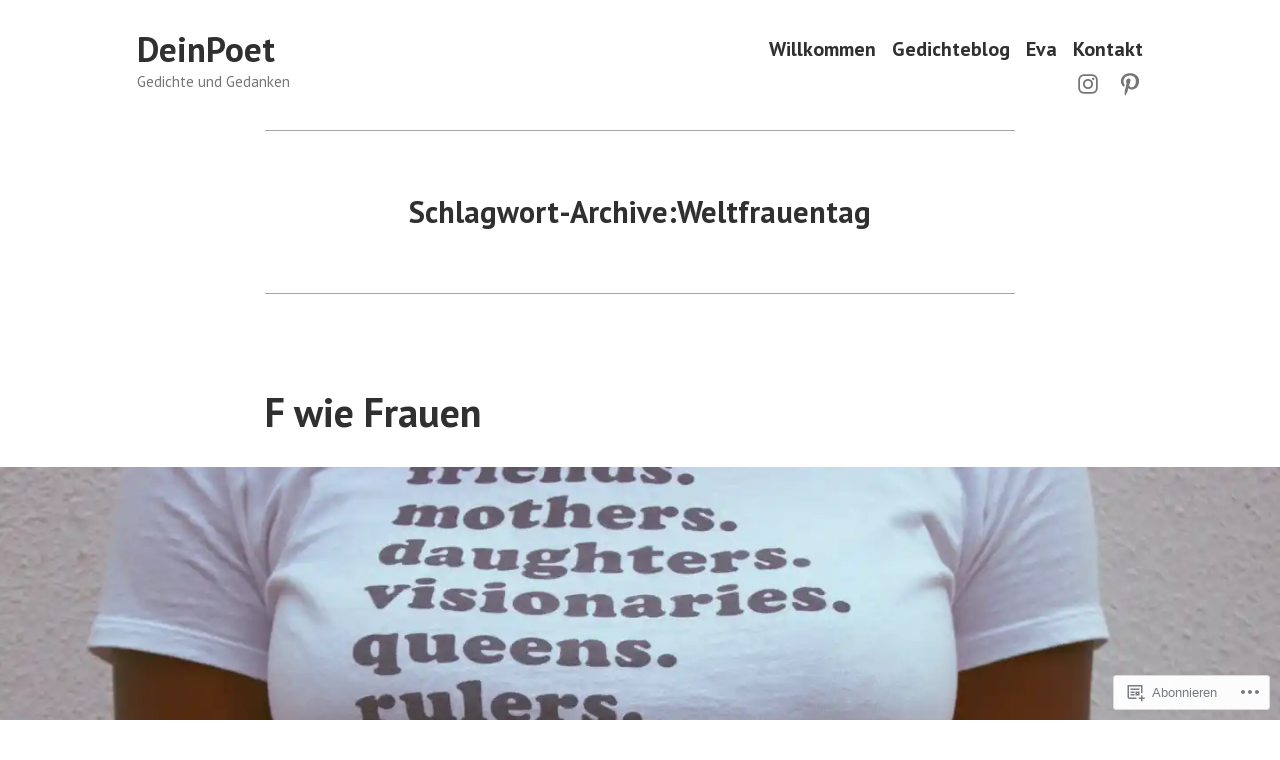

--- FILE ---
content_type: text/html; charset=UTF-8
request_url: https://deinpoet.com/tag/weltfrauentag/
body_size: 19973
content:
<!doctype html>
<html lang="de-DE">
<head>
	<meta charset="UTF-8" />
	<meta name="viewport" content="width=device-width, initial-scale=1" />
	<link rel="profile" href="https://gmpg.org/xfn/11" />
	<title>Weltfrauentag &#8211; DeinPoet</title>
<meta name='robots' content='max-image-preview:large' />

<!-- Async WordPress.com Remote Login -->
<script id="wpcom_remote_login_js">
var wpcom_remote_login_extra_auth = '';
function wpcom_remote_login_remove_dom_node_id( element_id ) {
	var dom_node = document.getElementById( element_id );
	if ( dom_node ) { dom_node.parentNode.removeChild( dom_node ); }
}
function wpcom_remote_login_remove_dom_node_classes( class_name ) {
	var dom_nodes = document.querySelectorAll( '.' + class_name );
	for ( var i = 0; i < dom_nodes.length; i++ ) {
		dom_nodes[ i ].parentNode.removeChild( dom_nodes[ i ] );
	}
}
function wpcom_remote_login_final_cleanup() {
	wpcom_remote_login_remove_dom_node_classes( "wpcom_remote_login_msg" );
	wpcom_remote_login_remove_dom_node_id( "wpcom_remote_login_key" );
	wpcom_remote_login_remove_dom_node_id( "wpcom_remote_login_validate" );
	wpcom_remote_login_remove_dom_node_id( "wpcom_remote_login_js" );
	wpcom_remote_login_remove_dom_node_id( "wpcom_request_access_iframe" );
	wpcom_remote_login_remove_dom_node_id( "wpcom_request_access_styles" );
}

// Watch for messages back from the remote login
window.addEventListener( "message", function( e ) {
	if ( e.origin === "https://r-login.wordpress.com" ) {
		var data = {};
		try {
			data = JSON.parse( e.data );
		} catch( e ) {
			wpcom_remote_login_final_cleanup();
			return;
		}

		if ( data.msg === 'LOGIN' ) {
			// Clean up the login check iframe
			wpcom_remote_login_remove_dom_node_id( "wpcom_remote_login_key" );

			var id_regex = new RegExp( /^[0-9]+$/ );
			var token_regex = new RegExp( /^.*|.*|.*$/ );
			if (
				token_regex.test( data.token )
				&& id_regex.test( data.wpcomid )
			) {
				// We have everything we need to ask for a login
				var script = document.createElement( "script" );
				script.setAttribute( "id", "wpcom_remote_login_validate" );
				script.src = '/remote-login.php?wpcom_remote_login=validate'
					+ '&wpcomid=' + data.wpcomid
					+ '&token=' + encodeURIComponent( data.token )
					+ '&host=' + window.location.protocol
					+ '//' + window.location.hostname
					+ '&postid=433'
					+ '&is_singular=';
				document.body.appendChild( script );
			}

			return;
		}

		// Safari ITP, not logged in, so redirect
		if ( data.msg === 'LOGIN-REDIRECT' ) {
			window.location = 'https://wordpress.com/log-in?redirect_to=' + window.location.href;
			return;
		}

		// Safari ITP, storage access failed, remove the request
		if ( data.msg === 'LOGIN-REMOVE' ) {
			var css_zap = 'html { -webkit-transition: margin-top 1s; transition: margin-top 1s; } /* 9001 */ html { margin-top: 0 !important; } * html body { margin-top: 0 !important; } @media screen and ( max-width: 782px ) { html { margin-top: 0 !important; } * html body { margin-top: 0 !important; } }';
			var style_zap = document.createElement( 'style' );
			style_zap.type = 'text/css';
			style_zap.appendChild( document.createTextNode( css_zap ) );
			document.body.appendChild( style_zap );

			var e = document.getElementById( 'wpcom_request_access_iframe' );
			e.parentNode.removeChild( e );

			document.cookie = 'wordpress_com_login_access=denied; path=/; max-age=31536000';

			return;
		}

		// Safari ITP
		if ( data.msg === 'REQUEST_ACCESS' ) {
			console.log( 'request access: safari' );

			// Check ITP iframe enable/disable knob
			if ( wpcom_remote_login_extra_auth !== 'safari_itp_iframe' ) {
				return;
			}

			// If we are in a "private window" there is no ITP.
			var private_window = false;
			try {
				var opendb = window.openDatabase( null, null, null, null );
			} catch( e ) {
				private_window = true;
			}

			if ( private_window ) {
				console.log( 'private window' );
				return;
			}

			var iframe = document.createElement( 'iframe' );
			iframe.id = 'wpcom_request_access_iframe';
			iframe.setAttribute( 'scrolling', 'no' );
			iframe.setAttribute( 'sandbox', 'allow-storage-access-by-user-activation allow-scripts allow-same-origin allow-top-navigation-by-user-activation' );
			iframe.src = 'https://r-login.wordpress.com/remote-login.php?wpcom_remote_login=request_access&origin=' + encodeURIComponent( data.origin ) + '&wpcomid=' + encodeURIComponent( data.wpcomid );

			var css = 'html { -webkit-transition: margin-top 1s; transition: margin-top 1s; } /* 9001 */ html { margin-top: 46px !important; } * html body { margin-top: 46px !important; } @media screen and ( max-width: 660px ) { html { margin-top: 71px !important; } * html body { margin-top: 71px !important; } #wpcom_request_access_iframe { display: block; height: 71px !important; } } #wpcom_request_access_iframe { border: 0px; height: 46px; position: fixed; top: 0; left: 0; width: 100%; min-width: 100%; z-index: 99999; background: #23282d; } ';

			var style = document.createElement( 'style' );
			style.type = 'text/css';
			style.id = 'wpcom_request_access_styles';
			style.appendChild( document.createTextNode( css ) );
			document.body.appendChild( style );

			document.body.appendChild( iframe );
		}

		if ( data.msg === 'DONE' ) {
			wpcom_remote_login_final_cleanup();
		}
	}
}, false );

// Inject the remote login iframe after the page has had a chance to load
// more critical resources
window.addEventListener( "DOMContentLoaded", function( e ) {
	var iframe = document.createElement( "iframe" );
	iframe.style.display = "none";
	iframe.setAttribute( "scrolling", "no" );
	iframe.setAttribute( "id", "wpcom_remote_login_key" );
	iframe.src = "https://r-login.wordpress.com/remote-login.php"
		+ "?wpcom_remote_login=key"
		+ "&origin=aHR0cHM6Ly9kZWlucG9ldC5jb20%3D"
		+ "&wpcomid=184697926"
		+ "&time=" + Math.floor( Date.now() / 1000 );
	document.body.appendChild( iframe );
}, false );
</script>
<link rel='dns-prefetch' href='//s0.wp.com' />
<link rel='dns-prefetch' href='//fonts-api.wp.com' />
<link rel="alternate" type="application/rss+xml" title="DeinPoet &raquo; Feed" href="https://deinpoet.com/feed/" />
<link rel="alternate" type="application/rss+xml" title="DeinPoet &raquo; Kommentar-Feed" href="https://deinpoet.com/comments/feed/" />
<link rel="alternate" type="application/rss+xml" title="DeinPoet &raquo; Weltfrauentag Schlagwort-Feed" href="https://deinpoet.com/tag/weltfrauentag/feed/" />
	<script type="text/javascript">
		/* <![CDATA[ */
		function addLoadEvent(func) {
			var oldonload = window.onload;
			if (typeof window.onload != 'function') {
				window.onload = func;
			} else {
				window.onload = function () {
					oldonload();
					func();
				}
			}
		}
		/* ]]> */
	</script>
	<style id='wp-emoji-styles-inline-css'>

	img.wp-smiley, img.emoji {
		display: inline !important;
		border: none !important;
		box-shadow: none !important;
		height: 1em !important;
		width: 1em !important;
		margin: 0 0.07em !important;
		vertical-align: -0.1em !important;
		background: none !important;
		padding: 0 !important;
	}
/*# sourceURL=wp-emoji-styles-inline-css */
</style>
<link crossorigin='anonymous' rel='stylesheet' id='all-css-2-1' href='/wp-content/plugins/gutenberg-core/v22.2.0/build/styles/block-library/style.css?m=1764855221i&cssminify=yes' type='text/css' media='all' />
<style id='wp-block-library-inline-css'>
.has-text-align-justify {
	text-align:justify;
}
.has-text-align-justify{text-align:justify;}

/*# sourceURL=wp-block-library-inline-css */
</style><style id='wp-block-paragraph-inline-css'>
.is-small-text{font-size:.875em}.is-regular-text{font-size:1em}.is-large-text{font-size:2.25em}.is-larger-text{font-size:3em}.has-drop-cap:not(:focus):first-letter{float:left;font-size:8.4em;font-style:normal;font-weight:100;line-height:.68;margin:.05em .1em 0 0;text-transform:uppercase}body.rtl .has-drop-cap:not(:focus):first-letter{float:none;margin-left:.1em}p.has-drop-cap.has-background{overflow:hidden}:root :where(p.has-background){padding:1.25em 2.375em}:where(p.has-text-color:not(.has-link-color)) a{color:inherit}p.has-text-align-left[style*="writing-mode:vertical-lr"],p.has-text-align-right[style*="writing-mode:vertical-rl"]{rotate:180deg}
/*# sourceURL=/wp-content/plugins/gutenberg-core/v22.2.0/build/styles/block-library/paragraph/style.css */
</style>
<style id='global-styles-inline-css'>
:root{--wp--preset--aspect-ratio--square: 1;--wp--preset--aspect-ratio--4-3: 4/3;--wp--preset--aspect-ratio--3-4: 3/4;--wp--preset--aspect-ratio--3-2: 3/2;--wp--preset--aspect-ratio--2-3: 2/3;--wp--preset--aspect-ratio--16-9: 16/9;--wp--preset--aspect-ratio--9-16: 9/16;--wp--preset--color--black: #000000;--wp--preset--color--cyan-bluish-gray: #abb8c3;--wp--preset--color--white: #ffffff;--wp--preset--color--pale-pink: #f78da7;--wp--preset--color--vivid-red: #cf2e2e;--wp--preset--color--luminous-vivid-orange: #ff6900;--wp--preset--color--luminous-vivid-amber: #fcb900;--wp--preset--color--light-green-cyan: #7bdcb5;--wp--preset--color--vivid-green-cyan: #00d084;--wp--preset--color--pale-cyan-blue: #8ed1fc;--wp--preset--color--vivid-cyan-blue: #0693e3;--wp--preset--color--vivid-purple: #9b51e0;--wp--preset--color--primary: #1279BE;--wp--preset--color--secondary: #FFB302;--wp--preset--color--foreground: #303030;--wp--preset--color--background: #FFFFFF;--wp--preset--color--tertiary: #C5C5C5;--wp--preset--gradient--vivid-cyan-blue-to-vivid-purple: linear-gradient(135deg,rgb(6,147,227) 0%,rgb(155,81,224) 100%);--wp--preset--gradient--light-green-cyan-to-vivid-green-cyan: linear-gradient(135deg,rgb(122,220,180) 0%,rgb(0,208,130) 100%);--wp--preset--gradient--luminous-vivid-amber-to-luminous-vivid-orange: linear-gradient(135deg,rgb(252,185,0) 0%,rgb(255,105,0) 100%);--wp--preset--gradient--luminous-vivid-orange-to-vivid-red: linear-gradient(135deg,rgb(255,105,0) 0%,rgb(207,46,46) 100%);--wp--preset--gradient--very-light-gray-to-cyan-bluish-gray: linear-gradient(135deg,rgb(238,238,238) 0%,rgb(169,184,195) 100%);--wp--preset--gradient--cool-to-warm-spectrum: linear-gradient(135deg,rgb(74,234,220) 0%,rgb(151,120,209) 20%,rgb(207,42,186) 40%,rgb(238,44,130) 60%,rgb(251,105,98) 80%,rgb(254,248,76) 100%);--wp--preset--gradient--blush-light-purple: linear-gradient(135deg,rgb(255,206,236) 0%,rgb(152,150,240) 100%);--wp--preset--gradient--blush-bordeaux: linear-gradient(135deg,rgb(254,205,165) 0%,rgb(254,45,45) 50%,rgb(107,0,62) 100%);--wp--preset--gradient--luminous-dusk: linear-gradient(135deg,rgb(255,203,112) 0%,rgb(199,81,192) 50%,rgb(65,88,208) 100%);--wp--preset--gradient--pale-ocean: linear-gradient(135deg,rgb(255,245,203) 0%,rgb(182,227,212) 50%,rgb(51,167,181) 100%);--wp--preset--gradient--electric-grass: linear-gradient(135deg,rgb(202,248,128) 0%,rgb(113,206,126) 100%);--wp--preset--gradient--midnight: linear-gradient(135deg,rgb(2,3,129) 0%,rgb(40,116,252) 100%);--wp--preset--font-size--small: 17.3914px;--wp--preset--font-size--medium: 20px;--wp--preset--font-size--large: 26.45px;--wp--preset--font-size--x-large: 42px;--wp--preset--font-size--normal: 23px;--wp--preset--font-size--huge: 30.4174px;--wp--preset--font-family--albert-sans: 'Albert Sans', sans-serif;--wp--preset--font-family--alegreya: Alegreya, serif;--wp--preset--font-family--arvo: Arvo, serif;--wp--preset--font-family--bodoni-moda: 'Bodoni Moda', serif;--wp--preset--font-family--bricolage-grotesque: 'Bricolage Grotesque', sans-serif;--wp--preset--font-family--cabin: Cabin, sans-serif;--wp--preset--font-family--chivo: Chivo, sans-serif;--wp--preset--font-family--commissioner: Commissioner, sans-serif;--wp--preset--font-family--cormorant: Cormorant, serif;--wp--preset--font-family--courier-prime: 'Courier Prime', monospace;--wp--preset--font-family--crimson-pro: 'Crimson Pro', serif;--wp--preset--font-family--dm-mono: 'DM Mono', monospace;--wp--preset--font-family--dm-sans: 'DM Sans', sans-serif;--wp--preset--font-family--dm-serif-display: 'DM Serif Display', serif;--wp--preset--font-family--domine: Domine, serif;--wp--preset--font-family--eb-garamond: 'EB Garamond', serif;--wp--preset--font-family--epilogue: Epilogue, sans-serif;--wp--preset--font-family--fahkwang: Fahkwang, sans-serif;--wp--preset--font-family--figtree: Figtree, sans-serif;--wp--preset--font-family--fira-sans: 'Fira Sans', sans-serif;--wp--preset--font-family--fjalla-one: 'Fjalla One', sans-serif;--wp--preset--font-family--fraunces: Fraunces, serif;--wp--preset--font-family--gabarito: Gabarito, system-ui;--wp--preset--font-family--ibm-plex-mono: 'IBM Plex Mono', monospace;--wp--preset--font-family--ibm-plex-sans: 'IBM Plex Sans', sans-serif;--wp--preset--font-family--ibarra-real-nova: 'Ibarra Real Nova', serif;--wp--preset--font-family--instrument-serif: 'Instrument Serif', serif;--wp--preset--font-family--inter: Inter, sans-serif;--wp--preset--font-family--josefin-sans: 'Josefin Sans', sans-serif;--wp--preset--font-family--jost: Jost, sans-serif;--wp--preset--font-family--libre-baskerville: 'Libre Baskerville', serif;--wp--preset--font-family--libre-franklin: 'Libre Franklin', sans-serif;--wp--preset--font-family--literata: Literata, serif;--wp--preset--font-family--lora: Lora, serif;--wp--preset--font-family--merriweather: Merriweather, serif;--wp--preset--font-family--montserrat: Montserrat, sans-serif;--wp--preset--font-family--newsreader: Newsreader, serif;--wp--preset--font-family--noto-sans-mono: 'Noto Sans Mono', sans-serif;--wp--preset--font-family--nunito: Nunito, sans-serif;--wp--preset--font-family--open-sans: 'Open Sans', sans-serif;--wp--preset--font-family--overpass: Overpass, sans-serif;--wp--preset--font-family--pt-serif: 'PT Serif', serif;--wp--preset--font-family--petrona: Petrona, serif;--wp--preset--font-family--piazzolla: Piazzolla, serif;--wp--preset--font-family--playfair-display: 'Playfair Display', serif;--wp--preset--font-family--plus-jakarta-sans: 'Plus Jakarta Sans', sans-serif;--wp--preset--font-family--poppins: Poppins, sans-serif;--wp--preset--font-family--raleway: Raleway, sans-serif;--wp--preset--font-family--roboto: Roboto, sans-serif;--wp--preset--font-family--roboto-slab: 'Roboto Slab', serif;--wp--preset--font-family--rubik: Rubik, sans-serif;--wp--preset--font-family--rufina: Rufina, serif;--wp--preset--font-family--sora: Sora, sans-serif;--wp--preset--font-family--source-sans-3: 'Source Sans 3', sans-serif;--wp--preset--font-family--source-serif-4: 'Source Serif 4', serif;--wp--preset--font-family--space-mono: 'Space Mono', monospace;--wp--preset--font-family--syne: Syne, sans-serif;--wp--preset--font-family--texturina: Texturina, serif;--wp--preset--font-family--urbanist: Urbanist, sans-serif;--wp--preset--font-family--work-sans: 'Work Sans', sans-serif;--wp--preset--spacing--20: 0.44rem;--wp--preset--spacing--30: 0.67rem;--wp--preset--spacing--40: 1rem;--wp--preset--spacing--50: 1.5rem;--wp--preset--spacing--60: 2.25rem;--wp--preset--spacing--70: 3.38rem;--wp--preset--spacing--80: 5.06rem;--wp--preset--shadow--natural: 6px 6px 9px rgba(0, 0, 0, 0.2);--wp--preset--shadow--deep: 12px 12px 50px rgba(0, 0, 0, 0.4);--wp--preset--shadow--sharp: 6px 6px 0px rgba(0, 0, 0, 0.2);--wp--preset--shadow--outlined: 6px 6px 0px -3px rgb(255, 255, 255), 6px 6px rgb(0, 0, 0);--wp--preset--shadow--crisp: 6px 6px 0px rgb(0, 0, 0);}:root :where(.is-layout-flow) > :first-child{margin-block-start: 0;}:root :where(.is-layout-flow) > :last-child{margin-block-end: 0;}:root :where(.is-layout-flow) > *{margin-block-start: 24px;margin-block-end: 0;}:root :where(.is-layout-constrained) > :first-child{margin-block-start: 0;}:root :where(.is-layout-constrained) > :last-child{margin-block-end: 0;}:root :where(.is-layout-constrained) > *{margin-block-start: 24px;margin-block-end: 0;}:root :where(.is-layout-flex){gap: 24px;}:root :where(.is-layout-grid){gap: 24px;}body .is-layout-flex{display: flex;}.is-layout-flex{flex-wrap: wrap;align-items: center;}.is-layout-flex > :is(*, div){margin: 0;}body .is-layout-grid{display: grid;}.is-layout-grid > :is(*, div){margin: 0;}.has-black-color{color: var(--wp--preset--color--black) !important;}.has-cyan-bluish-gray-color{color: var(--wp--preset--color--cyan-bluish-gray) !important;}.has-white-color{color: var(--wp--preset--color--white) !important;}.has-pale-pink-color{color: var(--wp--preset--color--pale-pink) !important;}.has-vivid-red-color{color: var(--wp--preset--color--vivid-red) !important;}.has-luminous-vivid-orange-color{color: var(--wp--preset--color--luminous-vivid-orange) !important;}.has-luminous-vivid-amber-color{color: var(--wp--preset--color--luminous-vivid-amber) !important;}.has-light-green-cyan-color{color: var(--wp--preset--color--light-green-cyan) !important;}.has-vivid-green-cyan-color{color: var(--wp--preset--color--vivid-green-cyan) !important;}.has-pale-cyan-blue-color{color: var(--wp--preset--color--pale-cyan-blue) !important;}.has-vivid-cyan-blue-color{color: var(--wp--preset--color--vivid-cyan-blue) !important;}.has-vivid-purple-color{color: var(--wp--preset--color--vivid-purple) !important;}.has-primary-color{color: var(--wp--preset--color--primary) !important;}.has-secondary-color{color: var(--wp--preset--color--secondary) !important;}.has-foreground-color{color: var(--wp--preset--color--foreground) !important;}.has-background-color{color: var(--wp--preset--color--background) !important;}.has-tertiary-color{color: var(--wp--preset--color--tertiary) !important;}.has-black-background-color{background-color: var(--wp--preset--color--black) !important;}.has-cyan-bluish-gray-background-color{background-color: var(--wp--preset--color--cyan-bluish-gray) !important;}.has-white-background-color{background-color: var(--wp--preset--color--white) !important;}.has-pale-pink-background-color{background-color: var(--wp--preset--color--pale-pink) !important;}.has-vivid-red-background-color{background-color: var(--wp--preset--color--vivid-red) !important;}.has-luminous-vivid-orange-background-color{background-color: var(--wp--preset--color--luminous-vivid-orange) !important;}.has-luminous-vivid-amber-background-color{background-color: var(--wp--preset--color--luminous-vivid-amber) !important;}.has-light-green-cyan-background-color{background-color: var(--wp--preset--color--light-green-cyan) !important;}.has-vivid-green-cyan-background-color{background-color: var(--wp--preset--color--vivid-green-cyan) !important;}.has-pale-cyan-blue-background-color{background-color: var(--wp--preset--color--pale-cyan-blue) !important;}.has-vivid-cyan-blue-background-color{background-color: var(--wp--preset--color--vivid-cyan-blue) !important;}.has-vivid-purple-background-color{background-color: var(--wp--preset--color--vivid-purple) !important;}.has-primary-background-color{background-color: var(--wp--preset--color--primary) !important;}.has-secondary-background-color{background-color: var(--wp--preset--color--secondary) !important;}.has-foreground-background-color{background-color: var(--wp--preset--color--foreground) !important;}.has-background-background-color{background-color: var(--wp--preset--color--background) !important;}.has-tertiary-background-color{background-color: var(--wp--preset--color--tertiary) !important;}.has-black-border-color{border-color: var(--wp--preset--color--black) !important;}.has-cyan-bluish-gray-border-color{border-color: var(--wp--preset--color--cyan-bluish-gray) !important;}.has-white-border-color{border-color: var(--wp--preset--color--white) !important;}.has-pale-pink-border-color{border-color: var(--wp--preset--color--pale-pink) !important;}.has-vivid-red-border-color{border-color: var(--wp--preset--color--vivid-red) !important;}.has-luminous-vivid-orange-border-color{border-color: var(--wp--preset--color--luminous-vivid-orange) !important;}.has-luminous-vivid-amber-border-color{border-color: var(--wp--preset--color--luminous-vivid-amber) !important;}.has-light-green-cyan-border-color{border-color: var(--wp--preset--color--light-green-cyan) !important;}.has-vivid-green-cyan-border-color{border-color: var(--wp--preset--color--vivid-green-cyan) !important;}.has-pale-cyan-blue-border-color{border-color: var(--wp--preset--color--pale-cyan-blue) !important;}.has-vivid-cyan-blue-border-color{border-color: var(--wp--preset--color--vivid-cyan-blue) !important;}.has-vivid-purple-border-color{border-color: var(--wp--preset--color--vivid-purple) !important;}.has-primary-border-color{border-color: var(--wp--preset--color--primary) !important;}.has-secondary-border-color{border-color: var(--wp--preset--color--secondary) !important;}.has-foreground-border-color{border-color: var(--wp--preset--color--foreground) !important;}.has-background-border-color{border-color: var(--wp--preset--color--background) !important;}.has-tertiary-border-color{border-color: var(--wp--preset--color--tertiary) !important;}.has-vivid-cyan-blue-to-vivid-purple-gradient-background{background: var(--wp--preset--gradient--vivid-cyan-blue-to-vivid-purple) !important;}.has-light-green-cyan-to-vivid-green-cyan-gradient-background{background: var(--wp--preset--gradient--light-green-cyan-to-vivid-green-cyan) !important;}.has-luminous-vivid-amber-to-luminous-vivid-orange-gradient-background{background: var(--wp--preset--gradient--luminous-vivid-amber-to-luminous-vivid-orange) !important;}.has-luminous-vivid-orange-to-vivid-red-gradient-background{background: var(--wp--preset--gradient--luminous-vivid-orange-to-vivid-red) !important;}.has-very-light-gray-to-cyan-bluish-gray-gradient-background{background: var(--wp--preset--gradient--very-light-gray-to-cyan-bluish-gray) !important;}.has-cool-to-warm-spectrum-gradient-background{background: var(--wp--preset--gradient--cool-to-warm-spectrum) !important;}.has-blush-light-purple-gradient-background{background: var(--wp--preset--gradient--blush-light-purple) !important;}.has-blush-bordeaux-gradient-background{background: var(--wp--preset--gradient--blush-bordeaux) !important;}.has-luminous-dusk-gradient-background{background: var(--wp--preset--gradient--luminous-dusk) !important;}.has-pale-ocean-gradient-background{background: var(--wp--preset--gradient--pale-ocean) !important;}.has-electric-grass-gradient-background{background: var(--wp--preset--gradient--electric-grass) !important;}.has-midnight-gradient-background{background: var(--wp--preset--gradient--midnight) !important;}.has-small-font-size{font-size: var(--wp--preset--font-size--small) !important;}.has-medium-font-size{font-size: var(--wp--preset--font-size--medium) !important;}.has-large-font-size{font-size: var(--wp--preset--font-size--large) !important;}.has-x-large-font-size{font-size: var(--wp--preset--font-size--x-large) !important;}.has-normal-font-size{font-size: var(--wp--preset--font-size--normal) !important;}.has-huge-font-size{font-size: var(--wp--preset--font-size--huge) !important;}.has-albert-sans-font-family{font-family: var(--wp--preset--font-family--albert-sans) !important;}.has-alegreya-font-family{font-family: var(--wp--preset--font-family--alegreya) !important;}.has-arvo-font-family{font-family: var(--wp--preset--font-family--arvo) !important;}.has-bodoni-moda-font-family{font-family: var(--wp--preset--font-family--bodoni-moda) !important;}.has-bricolage-grotesque-font-family{font-family: var(--wp--preset--font-family--bricolage-grotesque) !important;}.has-cabin-font-family{font-family: var(--wp--preset--font-family--cabin) !important;}.has-chivo-font-family{font-family: var(--wp--preset--font-family--chivo) !important;}.has-commissioner-font-family{font-family: var(--wp--preset--font-family--commissioner) !important;}.has-cormorant-font-family{font-family: var(--wp--preset--font-family--cormorant) !important;}.has-courier-prime-font-family{font-family: var(--wp--preset--font-family--courier-prime) !important;}.has-crimson-pro-font-family{font-family: var(--wp--preset--font-family--crimson-pro) !important;}.has-dm-mono-font-family{font-family: var(--wp--preset--font-family--dm-mono) !important;}.has-dm-sans-font-family{font-family: var(--wp--preset--font-family--dm-sans) !important;}.has-dm-serif-display-font-family{font-family: var(--wp--preset--font-family--dm-serif-display) !important;}.has-domine-font-family{font-family: var(--wp--preset--font-family--domine) !important;}.has-eb-garamond-font-family{font-family: var(--wp--preset--font-family--eb-garamond) !important;}.has-epilogue-font-family{font-family: var(--wp--preset--font-family--epilogue) !important;}.has-fahkwang-font-family{font-family: var(--wp--preset--font-family--fahkwang) !important;}.has-figtree-font-family{font-family: var(--wp--preset--font-family--figtree) !important;}.has-fira-sans-font-family{font-family: var(--wp--preset--font-family--fira-sans) !important;}.has-fjalla-one-font-family{font-family: var(--wp--preset--font-family--fjalla-one) !important;}.has-fraunces-font-family{font-family: var(--wp--preset--font-family--fraunces) !important;}.has-gabarito-font-family{font-family: var(--wp--preset--font-family--gabarito) !important;}.has-ibm-plex-mono-font-family{font-family: var(--wp--preset--font-family--ibm-plex-mono) !important;}.has-ibm-plex-sans-font-family{font-family: var(--wp--preset--font-family--ibm-plex-sans) !important;}.has-ibarra-real-nova-font-family{font-family: var(--wp--preset--font-family--ibarra-real-nova) !important;}.has-instrument-serif-font-family{font-family: var(--wp--preset--font-family--instrument-serif) !important;}.has-inter-font-family{font-family: var(--wp--preset--font-family--inter) !important;}.has-josefin-sans-font-family{font-family: var(--wp--preset--font-family--josefin-sans) !important;}.has-jost-font-family{font-family: var(--wp--preset--font-family--jost) !important;}.has-libre-baskerville-font-family{font-family: var(--wp--preset--font-family--libre-baskerville) !important;}.has-libre-franklin-font-family{font-family: var(--wp--preset--font-family--libre-franklin) !important;}.has-literata-font-family{font-family: var(--wp--preset--font-family--literata) !important;}.has-lora-font-family{font-family: var(--wp--preset--font-family--lora) !important;}.has-merriweather-font-family{font-family: var(--wp--preset--font-family--merriweather) !important;}.has-montserrat-font-family{font-family: var(--wp--preset--font-family--montserrat) !important;}.has-newsreader-font-family{font-family: var(--wp--preset--font-family--newsreader) !important;}.has-noto-sans-mono-font-family{font-family: var(--wp--preset--font-family--noto-sans-mono) !important;}.has-nunito-font-family{font-family: var(--wp--preset--font-family--nunito) !important;}.has-open-sans-font-family{font-family: var(--wp--preset--font-family--open-sans) !important;}.has-overpass-font-family{font-family: var(--wp--preset--font-family--overpass) !important;}.has-pt-serif-font-family{font-family: var(--wp--preset--font-family--pt-serif) !important;}.has-petrona-font-family{font-family: var(--wp--preset--font-family--petrona) !important;}.has-piazzolla-font-family{font-family: var(--wp--preset--font-family--piazzolla) !important;}.has-playfair-display-font-family{font-family: var(--wp--preset--font-family--playfair-display) !important;}.has-plus-jakarta-sans-font-family{font-family: var(--wp--preset--font-family--plus-jakarta-sans) !important;}.has-poppins-font-family{font-family: var(--wp--preset--font-family--poppins) !important;}.has-raleway-font-family{font-family: var(--wp--preset--font-family--raleway) !important;}.has-roboto-font-family{font-family: var(--wp--preset--font-family--roboto) !important;}.has-roboto-slab-font-family{font-family: var(--wp--preset--font-family--roboto-slab) !important;}.has-rubik-font-family{font-family: var(--wp--preset--font-family--rubik) !important;}.has-rufina-font-family{font-family: var(--wp--preset--font-family--rufina) !important;}.has-sora-font-family{font-family: var(--wp--preset--font-family--sora) !important;}.has-source-sans-3-font-family{font-family: var(--wp--preset--font-family--source-sans-3) !important;}.has-source-serif-4-font-family{font-family: var(--wp--preset--font-family--source-serif-4) !important;}.has-space-mono-font-family{font-family: var(--wp--preset--font-family--space-mono) !important;}.has-syne-font-family{font-family: var(--wp--preset--font-family--syne) !important;}.has-texturina-font-family{font-family: var(--wp--preset--font-family--texturina) !important;}.has-urbanist-font-family{font-family: var(--wp--preset--font-family--urbanist) !important;}.has-work-sans-font-family{font-family: var(--wp--preset--font-family--work-sans) !important;}
/*# sourceURL=global-styles-inline-css */
</style>

<style id='classic-theme-styles-inline-css'>
/*! This file is auto-generated */
.wp-block-button__link{color:#fff;background-color:#32373c;border-radius:9999px;box-shadow:none;text-decoration:none;padding:calc(.667em + 2px) calc(1.333em + 2px);font-size:1.125em}.wp-block-file__button{background:#32373c;color:#fff;text-decoration:none}
/*# sourceURL=/wp-includes/css/classic-themes.min.css */
</style>
<link crossorigin='anonymous' rel='stylesheet' id='all-css-4-1' href='/_static/??-eJx9jEEOAiEQBD/kQECjeDC+ZWEnijIwYWA3/l72op689KFTVXplCCU3zE1z6reYRYfiUwlP0VYZpwxIJE4IFRd10HOU9iFA2iuhCiI7/ROiDt9WxfETT20jCOc4YUIa2D9t5eGA91xRBMZS7ATtPkTZvCtdzNEZt7f2fHq8Afl7R7w=&cssminify=yes' type='text/css' media='all' />
<link crossorigin='anonymous' rel='stylesheet' id='print-css-5-1' href='/wp-content/themes/pub/varia/print.css?m=1738187798i&cssminify=yes' type='text/css' media='print' />
<link crossorigin='anonymous' rel='stylesheet' id='all-css-6-1' href='/_static/??-eJx9i0EKwjAQAD9kXIqHxIP4ljSs6ZYkG7Kblv7eihdF6W0GZmCtJnBRLAo6YUaB2keYcMEGolvCcxA5wf9s8Y08UAnv1Kw1cP4Zcjc19UhFoOGYOO4YYa8+9GiKyCZx8EpcvsQ8kqf2Wu/5NtiLG5y1Vzc/AZuuTtU=&cssminify=yes' type='text/css' media='all' />
<link rel='stylesheet' id='hever-fonts-css' href='https://fonts-api.wp.com/css?family=PT+Sans%3A400%2C400i%2C700%2C700i&#038;subset=latin%2Clatin-ext&#038;display=swap' media='all' />
<link crossorigin='anonymous' rel='stylesheet' id='all-css-8-1' href='/wp-content/themes/pub/hever/style.css?m=1738187798i&cssminify=yes' type='text/css' media='all' />
<style id='jetpack-global-styles-frontend-style-inline-css'>
:root { --font-headings: unset; --font-base: unset; --font-headings-default: -apple-system,BlinkMacSystemFont,"Segoe UI",Roboto,Oxygen-Sans,Ubuntu,Cantarell,"Helvetica Neue",sans-serif; --font-base-default: -apple-system,BlinkMacSystemFont,"Segoe UI",Roboto,Oxygen-Sans,Ubuntu,Cantarell,"Helvetica Neue",sans-serif;}
/*# sourceURL=jetpack-global-styles-frontend-style-inline-css */
</style>
<link crossorigin='anonymous' rel='stylesheet' id='all-css-10-1' href='/wp-content/themes/h4/global.css?m=1420737423i&cssminify=yes' type='text/css' media='all' />
<script type="text/javascript" id="wpcom-actionbar-placeholder-js-extra">
/* <![CDATA[ */
var actionbardata = {"siteID":"184697926","postID":"0","siteURL":"https://deinpoet.com","xhrURL":"https://deinpoet.com/wp-admin/admin-ajax.php","nonce":"ea2019d99d","isLoggedIn":"","statusMessage":"","subsEmailDefault":"instantly","proxyScriptUrl":"https://s0.wp.com/wp-content/js/wpcom-proxy-request.js?m=1513050504i&amp;ver=20211021","i18n":{"followedText":"Neue Beitr\u00e4ge von dieser Website erscheinen nun in deinem \u003Ca href=\"https://wordpress.com/reader\"\u003EReader\u003C/a\u003E","foldBar":"Diese Leiste einklappen","unfoldBar":"Diese Leiste aufklappen","shortLinkCopied":"Kurzlink in Zwischenablage kopiert"}};
//# sourceURL=wpcom-actionbar-placeholder-js-extra
/* ]]> */
</script>
<script type="text/javascript" id="jetpack-mu-wpcom-settings-js-before">
/* <![CDATA[ */
var JETPACK_MU_WPCOM_SETTINGS = {"assetsUrl":"https://s0.wp.com/wp-content/mu-plugins/jetpack-mu-wpcom-plugin/sun/jetpack_vendor/automattic/jetpack-mu-wpcom/src/build/"};
//# sourceURL=jetpack-mu-wpcom-settings-js-before
/* ]]> */
</script>
<script crossorigin='anonymous' type='text/javascript'  src='/wp-content/js/rlt-proxy.js?m=1720530689i'></script>
<script type="text/javascript" id="rlt-proxy-js-after">
/* <![CDATA[ */
	rltInitialize( {"token":null,"iframeOrigins":["https:\/\/widgets.wp.com"]} );
//# sourceURL=rlt-proxy-js-after
/* ]]> */
</script>
<link rel="EditURI" type="application/rsd+xml" title="RSD" href="https://deinpoet57038492.wordpress.com/xmlrpc.php?rsd" />
<meta name="generator" content="WordPress.com" />

<!-- Jetpack Open Graph Tags -->
<meta property="og:type" content="website" />
<meta property="og:title" content="Weltfrauentag &#8211; DeinPoet" />
<meta property="og:url" content="https://deinpoet.com/tag/weltfrauentag/" />
<meta property="og:site_name" content="DeinPoet" />
<meta property="og:image" content="https://deinpoet.com/wp-content/uploads/2020/10/cropped-logo_small_icon_only_inverted.png?w=200" />
<meta property="og:image:width" content="200" />
<meta property="og:image:height" content="200" />
<meta property="og:image:alt" content="" />
<meta property="og:locale" content="de_DE" />
<meta name="twitter:creator" content="@EvaLikeEva" />
<meta name="twitter:site" content="@EvaLikeEva" />

<!-- End Jetpack Open Graph Tags -->
<link rel="search" type="application/opensearchdescription+xml" href="https://deinpoet.com/osd.xml" title="DeinPoet" />
<link rel="search" type="application/opensearchdescription+xml" href="https://s1.wp.com/opensearch.xml" title="WordPress.com" />
<meta name="description" content="Beiträge über Weltfrauentag von Eva" />
<link rel="icon" href="https://deinpoet.com/wp-content/uploads/2020/10/cropped-logo_small_icon_only_inverted.png?w=32" sizes="32x32" />
<link rel="icon" href="https://deinpoet.com/wp-content/uploads/2020/10/cropped-logo_small_icon_only_inverted.png?w=192" sizes="192x192" />
<link rel="apple-touch-icon" href="https://deinpoet.com/wp-content/uploads/2020/10/cropped-logo_small_icon_only_inverted.png?w=180" />
<meta name="msapplication-TileImage" content="https://deinpoet.com/wp-content/uploads/2020/10/cropped-logo_small_icon_only_inverted.png?w=270" />
</head>

<body class="archive tag tag-weltfrauentag tag-1822183 wp-embed-responsive wp-theme-pubvaria wp-child-theme-pubhever customizer-styles-applied hfeed image-filters-enabled hide-homepage-title jetpack-reblog-enabled">


<div id="page" class="site">
	<a class="skip-link screen-reader-text" href="#content">Zum Inhalt springen</a>

	
<header id="masthead" class="site-header responsive-max-width has-title-and-tagline has-menu" role="banner">
	

			<p class="site-title"><a href="https://deinpoet.com/" rel="home">DeinPoet</a></p>
	
		<p class="site-description">
			Gedichte und Gedanken		</p>
		<nav id="site-navigation" class="main-navigation" aria-label="Hauptnavigation">

		<input type="checkbox" role="button" aria-haspopup="true" id="toggle" class="hide-visually">
		<label for="toggle" id="toggle-menu" class="button">
			Menü			<span class="dropdown-icon open">+</span>
			<span class="dropdown-icon close">&times;</span>
			<span class="hide-visually expanded-text">aufgeklappt</span>
			<span class="hide-visually collapsed-text">zugeklappt</span>
		</label>

		<div class="menu-hauptmenue-container"><ul id="menu-hauptmenue-1" class="main-menu" aria-label="submenu"><li class="menu-item menu-item-type-post_type menu-item-object-page menu-item-home menu-item-20"><a href="https://deinpoet.com/">Willkommen</a></li>
<li class="menu-item menu-item-type-post_type menu-item-object-page menu-item-21"><a href="https://deinpoet.com/blog/">Gedichteblog</a></li>
<li class="menu-item menu-item-type-post_type menu-item-object-page menu-item-22"><a href="https://deinpoet.com/poesie-eva/">Eva</a></li>
<li class="menu-item menu-item-type-post_type menu-item-object-page menu-item-23"><a href="https://deinpoet.com/contact/">Kontakt</a></li>
</ul></div>	</nav><!-- #site-navigation -->
		<nav class="social-navigation" role="navigation" aria-label="Social-Links-Menü">
		<div class="menu-social-container"><ul id="menu-social" class="social-links-menu"><li id="menu-item-26" class="menu-item menu-item-type-custom menu-item-object-custom menu-item-26"><a href="https://instagram.com/gedichte_schenken"><span class="screen-reader-text">Instagram</span><svg class="svg-icon" width="26" height="26" aria-hidden="true" role="img" focusable="false" viewBox="0 0 24 24" version="1.1" xmlns="http://www.w3.org/2000/svg" xmlns:xlink="http://www.w3.org/1999/xlink"><path d="M12,4.622c2.403,0,2.688,0.009,3.637,0.052c0.877,0.04,1.354,0.187,1.671,0.31c0.42,0.163,0.72,0.358,1.035,0.673 c0.315,0.315,0.51,0.615,0.673,1.035c0.123,0.317,0.27,0.794,0.31,1.671c0.043,0.949,0.052,1.234,0.052,3.637 s-0.009,2.688-0.052,3.637c-0.04,0.877-0.187,1.354-0.31,1.671c-0.163,0.42-0.358,0.72-0.673,1.035 c-0.315,0.315-0.615,0.51-1.035,0.673c-0.317,0.123-0.794,0.27-1.671,0.31c-0.949,0.043-1.233,0.052-3.637,0.052 s-2.688-0.009-3.637-0.052c-0.877-0.04-1.354-0.187-1.671-0.31c-0.42-0.163-0.72-0.358-1.035-0.673 c-0.315-0.315-0.51-0.615-0.673-1.035c-0.123-0.317-0.27-0.794-0.31-1.671C4.631,14.688,4.622,14.403,4.622,12 s0.009-2.688,0.052-3.637c0.04-0.877,0.187-1.354,0.31-1.671c0.163-0.42,0.358-0.72,0.673-1.035 c0.315-0.315,0.615-0.51,1.035-0.673c0.317-0.123,0.794-0.27,1.671-0.31C9.312,4.631,9.597,4.622,12,4.622 M12,3 C9.556,3,9.249,3.01,8.289,3.054C7.331,3.098,6.677,3.25,6.105,3.472C5.513,3.702,5.011,4.01,4.511,4.511 c-0.5,0.5-0.808,1.002-1.038,1.594C3.25,6.677,3.098,7.331,3.054,8.289C3.01,9.249,3,9.556,3,12c0,2.444,0.01,2.751,0.054,3.711 c0.044,0.958,0.196,1.612,0.418,2.185c0.23,0.592,0.538,1.094,1.038,1.594c0.5,0.5,1.002,0.808,1.594,1.038 c0.572,0.222,1.227,0.375,2.185,0.418C9.249,20.99,9.556,21,12,21s2.751-0.01,3.711-0.054c0.958-0.044,1.612-0.196,2.185-0.418 c0.592-0.23,1.094-0.538,1.594-1.038c0.5-0.5,0.808-1.002,1.038-1.594c0.222-0.572,0.375-1.227,0.418-2.185 C20.99,14.751,21,14.444,21,12s-0.01-2.751-0.054-3.711c-0.044-0.958-0.196-1.612-0.418-2.185c-0.23-0.592-0.538-1.094-1.038-1.594 c-0.5-0.5-1.002-0.808-1.594-1.038c-0.572-0.222-1.227-0.375-2.185-0.418C14.751,3.01,14.444,3,12,3L12,3z M12,7.378 c-2.552,0-4.622,2.069-4.622,4.622S9.448,16.622,12,16.622s4.622-2.069,4.622-4.622S14.552,7.378,12,7.378z M12,15 c-1.657,0-3-1.343-3-3s1.343-3,3-3s3,1.343,3,3S13.657,15,12,15z M16.804,6.116c-0.596,0-1.08,0.484-1.08,1.08 s0.484,1.08,1.08,1.08c0.596,0,1.08-0.484,1.08-1.08S17.401,6.116,16.804,6.116z"></path></svg></a></li>
<li id="menu-item-27" class="menu-item menu-item-type-custom menu-item-object-custom menu-item-27"><a href="https://de.pinterest.com/deinpoet/"><span class="screen-reader-text">Pinterest</span><svg class="svg-icon" width="26" height="26" aria-hidden="true" role="img" focusable="false" viewBox="0 0 24 24" version="1.1" xmlns="http://www.w3.org/2000/svg" xmlns:xlink="http://www.w3.org/1999/xlink"><path d="M12.289,2C6.617,2,3.606,5.648,3.606,9.622c0,1.846,1.025,4.146,2.666,4.878c0.25,0.111,0.381,0.063,0.439-0.169 c0.044-0.175,0.267-1.029,0.365-1.428c0.032-0.128,0.017-0.237-0.091-0.362C6.445,11.911,6.01,10.75,6.01,9.668 c0-2.777,2.194-5.464,5.933-5.464c3.23,0,5.49,2.108,5.49,5.122c0,3.407-1.794,5.768-4.13,5.768c-1.291,0-2.257-1.021-1.948-2.277 c0.372-1.495,1.089-3.112,1.089-4.191c0-0.967-0.542-1.775-1.663-1.775c-1.319,0-2.379,1.309-2.379,3.059 c0,1.115,0.394,1.869,0.394,1.869s-1.302,5.279-1.54,6.261c-0.405,1.666,0.053,4.368,0.094,4.604 c0.021,0.126,0.167,0.169,0.25,0.063c0.129-0.165,1.699-2.419,2.142-4.051c0.158-0.59,0.817-2.995,0.817-2.995 c0.43,0.784,1.681,1.446,3.013,1.446c3.963,0,6.822-3.494,6.822-7.833C20.394,5.112,16.849,2,12.289,2"></path></svg></a></li>
</ul></div>	</nav><!-- .social-navigation -->
</header><!-- #masthead -->

	<div id="content" class="site-content">

	<section id="primary" class="content-area">
		<main id="main" class="site-main">

		
			<header class="page-header responsive-max-width">
				<h1 class="page-title">Schlagwort-Archive:<span class="page-description">Weltfrauentag</span></h1>			</header><!-- .page-header -->

			
<article id="post-433" class="post-433 post type-post status-publish format-standard has-post-thumbnail hentry category-akrostichon category-feminismus category-gedanken category-gedichte tag-akrostichon tag-deinpoet tag-frauen tag-gedichte tag-gedichteundgedanken tag-reime tag-weltfrauentag entry">
	<header class="entry-header responsive-max-width">
		<h2 class="entry-title"><a href="https://deinpoet.com/2021/03/08/f-wie-frauen/" rel="bookmark">F wie Frauen</a></h2>	</header><!-- .entry-header -->

	
			<figure class="post-thumbnail">
				<a class="post-thumbnail-inner alignwide" href="https://deinpoet.com/2021/03/08/f-wie-frauen/" aria-hidden="true" tabindex="-1">
					<img width="1568" height="1045" src="https://deinpoet.com/wp-content/uploads/2021/03/pexels-photo-1564149.jpeg?w=1568" class="attachment-post-thumbnail size-post-thumbnail wp-post-image" alt="" decoding="async" srcset="https://deinpoet.com/wp-content/uploads/2021/03/pexels-photo-1564149.jpeg?w=1568 1568w, https://deinpoet.com/wp-content/uploads/2021/03/pexels-photo-1564149.jpeg?w=150 150w, https://deinpoet.com/wp-content/uploads/2021/03/pexels-photo-1564149.jpeg?w=300 300w, https://deinpoet.com/wp-content/uploads/2021/03/pexels-photo-1564149.jpeg?w=768 768w, https://deinpoet.com/wp-content/uploads/2021/03/pexels-photo-1564149.jpeg?w=1024 1024w, https://deinpoet.com/wp-content/uploads/2021/03/pexels-photo-1564149.jpeg?w=1440 1440w, https://deinpoet.com/wp-content/uploads/2021/03/pexels-photo-1564149.jpeg 1880w" sizes="(max-width: 1568px) 100vw, 1568px" data-attachment-id="435" data-permalink="https://deinpoet.com/2021/03/08/f-wie-frauen/pexels-photo-1564149/" data-orig-file="https://deinpoet.com/wp-content/uploads/2021/03/pexels-photo-1564149.jpeg" data-orig-size="1880,1253" data-comments-opened="1" data-image-meta="{&quot;aperture&quot;:&quot;0&quot;,&quot;credit&quot;:&quot;&quot;,&quot;camera&quot;:&quot;&quot;,&quot;caption&quot;:&quot;&quot;,&quot;created_timestamp&quot;:&quot;0&quot;,&quot;copyright&quot;:&quot;&quot;,&quot;focal_length&quot;:&quot;0&quot;,&quot;iso&quot;:&quot;0&quot;,&quot;shutter_speed&quot;:&quot;0&quot;,&quot;title&quot;:&quot;&quot;,&quot;orientation&quot;:&quot;0&quot;}" data-image-title="pexels-photo-1564149.jpeg" data-image-description="" data-image-caption="&lt;p&gt;Photo by Chelsi Peter on &lt;a href=&quot;https://www.pexels.com/de-de/foto/frau-die-weisses-t-shirt-und-blaue-jeanshosen-tragt-1564149/&quot; rel=&quot;nofollow&quot;&gt;Pexels.com&lt;/a&gt;&lt;/p&gt;
" data-medium-file="https://deinpoet.com/wp-content/uploads/2021/03/pexels-photo-1564149.jpeg?w=300" data-large-file="https://deinpoet.com/wp-content/uploads/2021/03/pexels-photo-1564149.jpeg?w=750" />				</a>
			</figure>

		
	<div class="entry-content">
		<p>Es ist Weltfrauentag &#8211; dazu kann ich als Frau schlecht schweigen. Also wage ich einen kurzen Blick auf unsere Natur. Von Klischee bis Ende offen, denn in neun Zeilen lassen sich &#8222;die Frauen&#8220; unmöglich umschreiben. Oder? FrauenZuhause, 2021 F antastische WesenR edselig bis belesenA ufregend, wenn sie wollenU naufgeregt, wenn sie sollenE rfrischend reflektiertN ahezu<a class="more-link" href="https://deinpoet.com/2021/03/08/f-wie-frauen/"><span class="screen-reader-text">&#8222;F wie Frauen&#8220;</span> weiterlesen</a></p>
	</div><!-- .entry-content -->

	<footer class="entry-footer responsive-max-width">
		<span class="byline"><svg class="svg-icon" width="16" height="16" aria-hidden="true" role="img" focusable="false" viewBox="0 0 24 24" version="1.1" xmlns="http://www.w3.org/2000/svg" xmlns:xlink="http://www.w3.org/1999/xlink"><path d="M12 12c2.21 0 4-1.79 4-4s-1.79-4-4-4-4 1.79-4 4 1.79 4 4 4zm0 2c-2.67 0-8 1.34-8 4v2h16v-2c0-2.66-5.33-4-8-4z"></path><path d="M0 0h24v24H0z" fill="none"></path></svg><span class="screen-reader-text">Verfasst von</span><span class="author vcard"><a class="url fn n" href="https://deinpoet.com/author/paulszimmer/">Eva</a></span></span><span class="posted-on"><svg class="svg-icon" width="16" height="16" aria-hidden="true" role="img" focusable="false" xmlns="http://www.w3.org/2000/svg" viewBox="0 0 24 24"><defs><path id="a" d="M0 0h24v24H0V0z"></path></defs><clipPath id="b"><use xlink:href="#a" overflow="visible"></use></clipPath><path clip-path="url(#b)" d="M12 2C6.5 2 2 6.5 2 12s4.5 10 10 10 10-4.5 10-10S17.5 2 12 2zm4.2 14.2L11 13V7h1.5v5.2l4.5 2.7-.8 1.3z"></path></svg><a href="https://deinpoet.com/2021/03/08/f-wie-frauen/" rel="bookmark"><time class="entry-date published updated" datetime="2021-03-08T14:33:16+01:00">8. März 2021</time></a></span><span class="cat-links"><svg class="svg-icon" width="16" height="16" aria-hidden="true" role="img" focusable="false" xmlns="http://www.w3.org/2000/svg" viewBox="0 0 24 24"><path d="M10 4H4c-1.1 0-1.99.9-1.99 2L2 18c0 1.1.9 2 2 2h16c1.1 0 2-.9 2-2V8c0-1.1-.9-2-2-2h-8l-2-2z"></path><path d="M0 0h24v24H0z" fill="none"></path></svg><span class="screen-reader-text">Veröffentlicht in</span><a href="https://deinpoet.com/category/akrostichon/" rel="category tag">Akrostichon</a>, <a href="https://deinpoet.com/category/feminismus/" rel="category tag">Feminismus</a>, <a href="https://deinpoet.com/category/gedanken/" rel="category tag">Gedanken</a>, <a href="https://deinpoet.com/category/gedichte/" rel="category tag">Gedichte</a></span><span class="tags-links"><svg class="svg-icon" width="16" height="16" aria-hidden="true" role="img" focusable="false" xmlns="http://www.w3.org/2000/svg" viewBox="0 0 24 24"><path d="M21.41 11.58l-9-9C12.05 2.22 11.55 2 11 2H4c-1.1 0-2 .9-2 2v7c0 .55.22 1.05.59 1.42l9 9c.36.36.86.58 1.41.58.55 0 1.05-.22 1.41-.59l7-7c.37-.36.59-.86.59-1.41 0-.55-.23-1.06-.59-1.42zM5.5 7C4.67 7 4 6.33 4 5.5S4.67 4 5.5 4 7 4.67 7 5.5 6.33 7 5.5 7z"></path><path d="M0 0h24v24H0z" fill="none"></path></svg><span class="screen-reader-text">Schlagwörter:</span><a href="https://deinpoet.com/tag/akrostichon/" rel="tag">Akrostichon</a>, <a href="https://deinpoet.com/tag/deinpoet/" rel="tag">DeinPoet</a>, <a href="https://deinpoet.com/tag/frauen/" rel="tag">Frauen</a>, <a href="https://deinpoet.com/tag/gedichte/" rel="tag">Gedichte</a>, <a href="https://deinpoet.com/tag/gedichteundgedanken/" rel="tag">gedichteundgedanken</a>, <a href="https://deinpoet.com/tag/reime/" rel="tag">Reime</a>, <a href="https://deinpoet.com/tag/weltfrauentag/" rel="tag">Weltfrauentag</a></span><span class="comments-link"><svg class="svg-icon" width="16" height="16" aria-hidden="true" role="img" focusable="false" viewBox="0 0 24 24" version="1.1" xmlns="http://www.w3.org/2000/svg" xmlns:xlink="http://www.w3.org/1999/xlink"><path d="M21.99 4c0-1.1-.89-2-1.99-2H4c-1.1 0-2 .9-2 2v12c0 1.1.9 2 2 2h14l4 4-.01-18z"></path><path d="M0 0h24v24H0z" fill="none"></path></svg><a href="https://deinpoet.com/2021/03/08/f-wie-frauen/#comments">2 Kommentare<span class="screen-reader-text"> zu F wie Frauen</span></a></span>	</footer><!-- .entry-footer -->
</article><!-- #post-${ID} -->
		</main><!-- #main -->
	</section><!-- #primary -->


	</div><!-- #content -->

	
	<footer id="colophon" class="site-footer responsive-max-width">
			
	<aside class="widget-area responsive-max-width" role="complementary" aria-label="Footer">
		<section id="wp_tag_cloud-3" class="widget wp_widget_tag_cloud"><h2 class="widget-title">Schlagwörter</h2><a href="https://deinpoet.com/tag/2024/" class="tag-cloud-link tag-link-2724258 tag-link-position-1" style="font-size: 10.346368715084pt;" aria-label="2024 (5 Einträge)">2024</a>
<a href="https://deinpoet.com/tag/abenteuer/" class="tag-cloud-link tag-link-342261 tag-link-position-2" style="font-size: 10.346368715084pt;" aria-label="Abenteuer (5 Einträge)">Abenteuer</a>
<a href="https://deinpoet.com/tag/advent/" class="tag-cloud-link tag-link-17942 tag-link-position-3" style="font-size: 9.7206703910615pt;" aria-label="Advent (4 Einträge)">Advent</a>
<a href="https://deinpoet.com/tag/akrostichon/" class="tag-cloud-link tag-link-5355325 tag-link-position-4" style="font-size: 11.675977653631pt;" aria-label="Akrostichon (8 Einträge)">Akrostichon</a>
<a href="https://deinpoet.com/tag/alltag/" class="tag-cloud-link tag-link-1406 tag-link-position-5" style="font-size: 8pt;" aria-label="Alltag (2 Einträge)">Alltag</a>
<a href="https://deinpoet.com/tag/blau/" class="tag-cloud-link tag-link-456517 tag-link-position-6" style="font-size: 9.7206703910615pt;" aria-label="Blau (4 Einträge)">Blau</a>
<a href="https://deinpoet.com/tag/bloggen/" class="tag-cloud-link tag-link-2635 tag-link-position-7" style="font-size: 11.284916201117pt;" aria-label="Bloggen (7 Einträge)">Bloggen</a>
<a href="https://deinpoet.com/tag/challenge/" class="tag-cloud-link tag-link-19867 tag-link-position-8" style="font-size: 18.08938547486pt;" aria-label="Challenge (58 Einträge)">Challenge</a>
<a href="https://deinpoet.com/tag/computer/" class="tag-cloud-link tag-link-258 tag-link-position-9" style="font-size: 10.346368715084pt;" aria-label="Computer (5 Einträge)">Computer</a>
<a href="https://deinpoet.com/tag/corona/" class="tag-cloud-link tag-link-309945 tag-link-position-10" style="font-size: 11.284916201117pt;" aria-label="Corona (7 Einträge)">Corona</a>
<a href="https://deinpoet.com/tag/covid-19/" class="tag-cloud-link tag-link-694479852 tag-link-position-11" style="font-size: 10.893854748603pt;" aria-label="Covid-19 (6 Einträge)">Covid-19</a>
<a href="https://deinpoet.com/tag/deinpoet/" class="tag-cloud-link tag-link-706666639 tag-link-position-12" style="font-size: 22pt;" aria-label="DeinPoet (186 Einträge)">DeinPoet</a>
<a href="https://deinpoet.com/tag/derdienstagdichtet/" class="tag-cloud-link tag-link-678298376 tag-link-position-13" style="font-size: 17.698324022346pt;" aria-label="derdienstagdichtet (52 Einträge)">derdienstagdichtet</a>
<a href="https://deinpoet.com/tag/deutschepoesie/" class="tag-cloud-link tag-link-610299641 tag-link-position-14" style="font-size: 17.072625698324pt;" aria-label="Deutschepoesie (43 Einträge)">Deutschepoesie</a>
<a href="https://deinpoet.com/tag/dunkelheit/" class="tag-cloud-link tag-link-1630266 tag-link-position-15" style="font-size: 8.9385474860335pt;" aria-label="Dunkelheit (3 Einträge)">Dunkelheit</a>
<a href="https://deinpoet.com/tag/einsamkeit/" class="tag-cloud-link tag-link-440238 tag-link-position-16" style="font-size: 8pt;" aria-label="Einsamkeit (2 Einträge)">Einsamkeit</a>
<a href="https://deinpoet.com/tag/elfchen/" class="tag-cloud-link tag-link-1035987 tag-link-position-17" style="font-size: 19.966480446927pt;" aria-label="Elfchen (102 Einträge)">Elfchen</a>
<a href="https://deinpoet.com/tag/elfchenzumelften/" class="tag-cloud-link tag-link-712633157 tag-link-position-18" style="font-size: 19.966480446927pt;" aria-label="ElfchenZumElften (102 Einträge)">ElfchenZumElften</a>
<a href="https://deinpoet.com/tag/elfchen-zum-elften/" class="tag-cloud-link tag-link-712633163 tag-link-position-19" style="font-size: 19.966480446927pt;" aria-label="Elfchen Zum Elften (101 Einträge)">Elfchen Zum Elften</a>
<a href="https://deinpoet.com/tag/erfolg/" class="tag-cloud-link tag-link-579995 tag-link-position-20" style="font-size: 10.346368715084pt;" aria-label="Erfolg (5 Einträge)">Erfolg</a>
<a href="https://deinpoet.com/tag/erinnerungen/" class="tag-cloud-link tag-link-72092 tag-link-position-21" style="font-size: 10.893854748603pt;" aria-label="Erinnerungen (6 Einträge)">Erinnerungen</a>
<a href="https://deinpoet.com/tag/farben/" class="tag-cloud-link tag-link-445447 tag-link-position-22" style="font-size: 11.284916201117pt;" aria-label="Farben (7 Einträge)">Farben</a>
<a href="https://deinpoet.com/tag/feiertage/" class="tag-cloud-link tag-link-49950 tag-link-position-23" style="font-size: 8pt;" aria-label="Feiertage (2 Einträge)">Feiertage</a>
<a href="https://deinpoet.com/tag/freundschaft/" class="tag-cloud-link tag-link-263288 tag-link-position-24" style="font-size: 8.9385474860335pt;" aria-label="Freundschaft (3 Einträge)">Freundschaft</a>
<a href="https://deinpoet.com/tag/gedanken/" class="tag-cloud-link tag-link-19699 tag-link-position-25" style="font-size: 15.195530726257pt;" aria-label="Gedanken (24 Einträge)">Gedanken</a>
<a href="https://deinpoet.com/tag/gedankenfluss/" class="tag-cloud-link tag-link-6429558 tag-link-position-26" style="font-size: 10.346368715084pt;" aria-label="Gedankenfluss (5 Einträge)">Gedankenfluss</a>
<a href="https://deinpoet.com/tag/gedicht/" class="tag-cloud-link tag-link-47649 tag-link-position-27" style="font-size: 14.72625698324pt;" aria-label="Gedicht (21 Einträge)">Gedicht</a>
<a href="https://deinpoet.com/tag/gedichte/" class="tag-cloud-link tag-link-5074 tag-link-position-28" style="font-size: 21.921787709497pt;" aria-label="Gedichte (180 Einträge)">Gedichte</a>
<a href="https://deinpoet.com/tag/gedichteschreiben/" class="tag-cloud-link tag-link-720258478 tag-link-position-29" style="font-size: 8.9385474860335pt;" aria-label="Gedichteschreiben (3 Einträge)">Gedichteschreiben</a>
<a href="https://deinpoet.com/tag/gedichteundgedanken/" class="tag-cloud-link tag-link-715204660 tag-link-position-30" style="font-size: 20.122905027933pt;" aria-label="gedichteundgedanken (106 Einträge)">gedichteundgedanken</a>
<a href="https://deinpoet.com/tag/gefuhle/" class="tag-cloud-link tag-link-42240 tag-link-position-31" style="font-size: 12.927374301676pt;" aria-label="Gefühle (12 Einträge)">Gefühle</a>
<a href="https://deinpoet.com/tag/gluck/" class="tag-cloud-link tag-link-212674 tag-link-position-32" style="font-size: 12.692737430168pt;" aria-label="Glück (11 Einträge)">Glück</a>
<a href="https://deinpoet.com/tag/glucklichsein/" class="tag-cloud-link tag-link-1423195 tag-link-position-33" style="font-size: 12.692737430168pt;" aria-label="Glücklichsein (11 Einträge)">Glücklichsein</a>
<a href="https://deinpoet.com/tag/heimat/" class="tag-cloud-link tag-link-232020 tag-link-position-34" style="font-size: 8.9385474860335pt;" aria-label="Heimat (3 Einträge)">Heimat</a>
<a href="https://deinpoet.com/tag/hoffnung/" class="tag-cloud-link tag-link-647245 tag-link-position-35" style="font-size: 13.240223463687pt;" aria-label="Hoffnung (13 Einträge)">Hoffnung</a>
<a href="https://deinpoet.com/tag/humor/" class="tag-cloud-link tag-link-376 tag-link-position-36" style="font-size: 11.675977653631pt;" aria-label="Humor (8 Einträge)">Humor</a>
<a href="https://deinpoet.com/tag/innehalten/" class="tag-cloud-link tag-link-3727850 tag-link-position-37" style="font-size: 8.9385474860335pt;" aria-label="Innehalten (3 Einträge)">Innehalten</a>
<a href="https://deinpoet.com/tag/juniverse/" class="tag-cloud-link tag-link-98413582 tag-link-position-38" style="font-size: 13.240223463687pt;" aria-label="juniverse (13 Einträge)">juniverse</a>
<a href="https://deinpoet.com/tag/juniverse2021/" class="tag-cloud-link tag-link-719450483 tag-link-position-39" style="font-size: 12.692737430168pt;" aria-label="juniverse2021 (11 Einträge)">juniverse2021</a>
<a href="https://deinpoet.com/tag/karneval/" class="tag-cloud-link tag-link-464990 tag-link-position-40" style="font-size: 8pt;" aria-label="Karneval (2 Einträge)">Karneval</a>
<a href="https://deinpoet.com/tag/kleinereime/" class="tag-cloud-link tag-link-719450487 tag-link-position-41" style="font-size: 13.631284916201pt;" aria-label="kleineReime (15 Einträge)">kleineReime</a>
<a href="https://deinpoet.com/tag/lachen/" class="tag-cloud-link tag-link-60696 tag-link-position-42" style="font-size: 9.7206703910615pt;" aria-label="Lachen (4 Einträge)">Lachen</a>
<a href="https://deinpoet.com/tag/leben/" class="tag-cloud-link tag-link-3123 tag-link-position-43" style="font-size: 13.631284916201pt;" aria-label="Leben (15 Einträge)">Leben</a>
<a href="https://deinpoet.com/tag/lebensmut/" class="tag-cloud-link tag-link-2442861 tag-link-position-44" style="font-size: 10.346368715084pt;" aria-label="Lebensmut (5 Einträge)">Lebensmut</a>
<a href="https://deinpoet.com/tag/liebe/" class="tag-cloud-link tag-link-91210 tag-link-position-45" style="font-size: 12.927374301676pt;" aria-label="Liebe (12 Einträge)">Liebe</a>
<a href="https://deinpoet.com/tag/lockdown/" class="tag-cloud-link tag-link-436391 tag-link-position-46" style="font-size: 8pt;" aria-label="Lockdown (2 Einträge)">Lockdown</a>
<a href="https://deinpoet.com/tag/lyrik/" class="tag-cloud-link tag-link-13826 tag-link-position-47" style="font-size: 10.346368715084pt;" aria-label="Lyrik (5 Einträge)">Lyrik</a>
<a href="https://deinpoet.com/tag/miteinanderstattgegeneinander/" class="tag-cloud-link tag-link-553771914 tag-link-position-48" style="font-size: 8.9385474860335pt;" aria-label="miteinanderstattgegeneinander (3 Einträge)">miteinanderstattgegeneinander</a>
<a href="https://deinpoet.com/tag/mitmachaktion/" class="tag-cloud-link tag-link-5554429 tag-link-position-49" style="font-size: 20.826815642458pt;" aria-label="Mitmachaktion (130 Einträge)">Mitmachaktion</a>
<a href="https://deinpoet.com/tag/mut/" class="tag-cloud-link tag-link-959939 tag-link-position-50" style="font-size: 8pt;" aria-label="Mut (2 Einträge)">Mut</a>
<a href="https://deinpoet.com/tag/natur/" class="tag-cloud-link tag-link-91379 tag-link-position-51" style="font-size: 10.893854748603pt;" aria-label="Natur (6 Einträge)">Natur</a>
<a href="https://deinpoet.com/tag/neujahr/" class="tag-cloud-link tag-link-584075 tag-link-position-52" style="font-size: 9.7206703910615pt;" aria-label="Neujahr (4 Einträge)">Neujahr</a>
<a href="https://deinpoet.com/tag/optimismus/" class="tag-cloud-link tag-link-1680128 tag-link-position-53" style="font-size: 8pt;" aria-label="Optimismus (2 Einträge)">Optimismus</a>
<a href="https://deinpoet.com/tag/pantun/" class="tag-cloud-link tag-link-130759 tag-link-position-54" style="font-size: 8.9385474860335pt;" aria-label="Pantun (3 Einträge)">Pantun</a>
<a href="https://deinpoet.com/tag/regen/" class="tag-cloud-link tag-link-531154 tag-link-position-55" style="font-size: 8.9385474860335pt;" aria-label="Regen (3 Einträge)">Regen</a>
<a href="https://deinpoet.com/tag/reim/" class="tag-cloud-link tag-link-1489632 tag-link-position-56" style="font-size: 14.569832402235pt;" aria-label="Reim (20 Einträge)">Reim</a>
<a href="https://deinpoet.com/tag/reime/" class="tag-cloud-link tag-link-979833 tag-link-position-57" style="font-size: 18.011173184358pt;" aria-label="Reime (57 Einträge)">Reime</a>
<a href="https://deinpoet.com/tag/reimfrei/" class="tag-cloud-link tag-link-39935974 tag-link-position-58" style="font-size: 18.167597765363pt;" aria-label="Reimfrei (59 Einträge)">Reimfrei</a>
<a href="https://deinpoet.com/tag/schenken/" class="tag-cloud-link tag-link-1865566 tag-link-position-59" style="font-size: 8pt;" aria-label="Schenken (2 Einträge)">Schenken</a>
<a href="https://deinpoet.com/tag/schreibaktion/" class="tag-cloud-link tag-link-309277058 tag-link-position-60" style="font-size: 18.011173184358pt;" aria-label="Schreibaktion (56 Einträge)">Schreibaktion</a>
<a href="https://deinpoet.com/tag/schreiben/" class="tag-cloud-link tag-link-8208 tag-link-position-61" style="font-size: 9.7206703910615pt;" aria-label="Schreiben (4 Einträge)">Schreiben</a>
<a href="https://deinpoet.com/tag/sehnsucht/" class="tag-cloud-link tag-link-16717 tag-link-position-62" style="font-size: 11.675977653631pt;" aria-label="Sehnsucht (8 Einträge)">Sehnsucht</a>
<a href="https://deinpoet.com/tag/sommer/" class="tag-cloud-link tag-link-172037 tag-link-position-63" style="font-size: 13.474860335196pt;" aria-label="Sommer (14 Einträge)">Sommer</a>
<a href="https://deinpoet.com/tag/stimmung/" class="tag-cloud-link tag-link-106264 tag-link-position-64" style="font-size: 8pt;" aria-label="Stimmung (2 Einträge)">Stimmung</a>
<a href="https://deinpoet.com/tag/traume/" class="tag-cloud-link tag-link-42238 tag-link-position-65" style="font-size: 11.284916201117pt;" aria-label="Träume (7 Einträge)">Träume</a>
<a href="https://deinpoet.com/tag/weihnachten/" class="tag-cloud-link tag-link-30080 tag-link-position-66" style="font-size: 8pt;" aria-label="Weihnachten (2 Einträge)">Weihnachten</a>
<a href="https://deinpoet.com/tag/weihnachtszeit/" class="tag-cloud-link tag-link-526353 tag-link-position-67" style="font-size: 8.9385474860335pt;" aria-label="Weihnachtszeit (3 Einträge)">Weihnachtszeit</a>
<a href="https://deinpoet.com/tag/wissen/" class="tag-cloud-link tag-link-17744 tag-link-position-68" style="font-size: 8.9385474860335pt;" aria-label="Wissen (3 Einträge)">Wissen</a>
<a href="https://deinpoet.com/tag/wordpress/" class="tag-cloud-link tag-link-33 tag-link-position-69" style="font-size: 8.9385474860335pt;" aria-label="Wordpress (3 Einträge)">Wordpress</a>
<a href="https://deinpoet.com/tag/wortliebe/" class="tag-cloud-link tag-link-44356716 tag-link-position-70" style="font-size: 8pt;" aria-label="Wortliebe (2 Einträge)">Wortliebe</a>
<a href="https://deinpoet.com/tag/wunsche/" class="tag-cloud-link tag-link-237037 tag-link-position-71" style="font-size: 8.9385474860335pt;" aria-label="Wünsche (3 Einträge)">Wünsche</a>
<a href="https://deinpoet.com/tag/zeit/" class="tag-cloud-link tag-link-113488 tag-link-position-72" style="font-size: 8pt;" aria-label="Zeit (2 Einträge)">Zeit</a>
<a href="https://deinpoet.com/tag/zuhause/" class="tag-cloud-link tag-link-33873 tag-link-position-73" style="font-size: 8.9385474860335pt;" aria-label="Zuhause (3 Einträge)">Zuhause</a>
<a href="https://deinpoet.com/tag/zuversicht/" class="tag-cloud-link tag-link-1186572 tag-link-position-74" style="font-size: 11.675977653631pt;" aria-label="Zuversicht (8 Einträge)">Zuversicht</a>
<a href="https://deinpoet.com/tag/zweifel/" class="tag-cloud-link tag-link-385668 tag-link-position-75" style="font-size: 10.346368715084pt;" aria-label="Zweifel (5 Einträge)">Zweifel</a></section><section id="tag_cloud-5" class="widget widget_tag_cloud"><h2 class="widget-title">Kategoriewolke</h2><div style="overflow: hidden;"><a href="https://deinpoet.com/category/akrostichon/" style="font-size: 132.45033112583%; padding: 1px; margin: 1px;"  title="Akrostichon (29)">Akrostichon</a> <a href="https://deinpoet.com/category/allgemein/" style="font-size: 229.80132450331%; padding: 1px; margin: 1px;"  title="Allgemein (113)">Allgemein</a> <a href="https://deinpoet.com/category/bekanntes/" style="font-size: 102.3178807947%; padding: 1px; margin: 1px;"  title="Bekanntes (3)">Bekanntes</a> <a href="https://deinpoet.com/category/bucher/" style="font-size: 100%; padding: 1px; margin: 1px;"  title="Bücher (1)">Bücher</a> <a href="https://deinpoet.com/category/challenge/" style="font-size: 239.07284768212%; padding: 1px; margin: 1px;"  title="Challenge (121)">Challenge</a> <a href="https://deinpoet.com/tag/elfchen/" style="font-size: 217.05298013245%; padding: 1px; margin: 1px;"  title="Elfchen (102)">Elfchen</a> <a href="https://deinpoet.com/category/experimente/" style="font-size: 101.15894039735%; padding: 1px; margin: 1px;"  title="Experimente (2)">Experimente</a> <a href="https://deinpoet.com/category/feminismus/" style="font-size: 101.15894039735%; padding: 1px; margin: 1px;"  title="Feminismus (2)">Feminismus</a> <a href="https://deinpoet.com/category/geburt/" style="font-size: 100%; padding: 1px; margin: 1px;"  title="Geburt (1)">Geburt</a> <a href="https://deinpoet.com/tag/gedanken/" style="font-size: 146.35761589404%; padding: 1px; margin: 1px;"  title="Gedanken (41)">Gedanken</a> <a href="https://deinpoet.com/tag/gedichte/" style="font-size: 275%; padding: 1px; margin: 1px;"  title="Gedichte (152)">Gedichte</a> <a href="https://deinpoet.com/category/humor/" style="font-size: 111.58940397351%; padding: 1px; margin: 1px;"  title="Humor (11)">Humor</a> <a href="https://deinpoet.com/category/klassiker/" style="font-size: 102.3178807947%; padding: 1px; margin: 1px;"  title="Klassiker (3)">Klassiker</a> <a href="https://deinpoet.com/category/liebe/" style="font-size: 112.74834437086%; padding: 1px; margin: 1px;"  title="Liebe (12)">Liebe</a> <a href="https://deinpoet.com/category/portfolio/" style="font-size: 116.22516556291%; padding: 1px; margin: 1px;"  title="Portfolio (15)">Portfolio</a> <a href="https://deinpoet.com/category/tausendsassa/" style="font-size: 100%; padding: 1px; margin: 1px;"  title="Tausendsassa (1)">Tausendsassa</a> <a href="https://deinpoet.com/category/weihnachtszeit/" style="font-size: 103.47682119205%; padding: 1px; margin: 1px;"  title="Weihnachtszeit (4)">Weihnachtszeit</a> </div></section>	</aside><!-- .widget-area -->


	
		<div class="site-info">
		<a class="site-name" href="https://deinpoet.com/" rel="home">DeinPoet</a><span class="comma">,</span>
<a href="https://wordpress.com/?ref=footer_custom_blog" rel="nofollow">Ein Blog auf WordPress.com starten</a>.	</div><!-- .site-info -->
	</footer><!-- #colophon -->

</div><!-- #page -->

<!--  -->
<script type="speculationrules">
{"prefetch":[{"source":"document","where":{"and":[{"href_matches":"/*"},{"not":{"href_matches":["/wp-*.php","/wp-admin/*","/files/*","/wp-content/*","/wp-content/plugins/*","/wp-content/themes/pub/hever/*","/wp-content/themes/pub/varia/*","/*\\?(.+)"]}},{"not":{"selector_matches":"a[rel~=\"nofollow\"]"}},{"not":{"selector_matches":".no-prefetch, .no-prefetch a"}}]},"eagerness":"conservative"}]}
</script>
<script type="text/javascript" src="//0.gravatar.com/js/hovercards/hovercards.min.js?ver=202604924dcd77a86c6f1d3698ec27fc5da92b28585ddad3ee636c0397cf312193b2a1" id="grofiles-cards-js"></script>
<script type="text/javascript" id="wpgroho-js-extra">
/* <![CDATA[ */
var WPGroHo = {"my_hash":""};
//# sourceURL=wpgroho-js-extra
/* ]]> */
</script>
<script crossorigin='anonymous' type='text/javascript'  src='/wp-content/mu-plugins/gravatar-hovercards/wpgroho.js?m=1610363240i'></script>

	<script>
		// Initialize and attach hovercards to all gravatars
		( function() {
			function init() {
				if ( typeof Gravatar === 'undefined' ) {
					return;
				}

				if ( typeof Gravatar.init !== 'function' ) {
					return;
				}

				Gravatar.profile_cb = function ( hash, id ) {
					WPGroHo.syncProfileData( hash, id );
				};

				Gravatar.my_hash = WPGroHo.my_hash;
				Gravatar.init(
					'body',
					'#wp-admin-bar-my-account',
					{
						i18n: {
							'Edit your profile →': 'Bearbeite dein Profil →',
							'View profile →': 'Profil anzeigen →',
							'Contact': 'Kontakt',
							'Send money': 'Geld senden',
							'Sorry, we are unable to load this Gravatar profile.': 'Dieses Gravatar-Profil kann nicht geladen werden.',
							'Gravatar not found.': 'Gravatar not found.',
							'Too Many Requests.': 'Zu viele Anfragen.',
							'Internal Server Error.': 'Interner Serverfehler',
							'Is this you?': 'Bist du das?',
							'Claim your free profile.': 'Claim your free profile.',
							'Email': 'E-Mail ',
							'Home Phone': 'Festnetz',
							'Work Phone': 'Geschäftlich',
							'Cell Phone': 'Cell Phone',
							'Contact Form': 'Kontaktformular',
							'Calendar': 'Kalender',
						},
					}
				);
			}

			if ( document.readyState !== 'loading' ) {
				init();
			} else {
				document.addEventListener( 'DOMContentLoaded', init );
			}
		} )();
	</script>

		<div style="display:none">
	</div>
		<div id="actionbar" dir="ltr" style="display: none;"
			class="actnbr-pub-hever actnbr-has-follow actnbr-has-actions">
		<ul>
								<li class="actnbr-btn actnbr-hidden">
								<a class="actnbr-action actnbr-actn-follow " href="">
			<svg class="gridicon" height="20" width="20" xmlns="http://www.w3.org/2000/svg" viewBox="0 0 20 20"><path clip-rule="evenodd" d="m4 4.5h12v6.5h1.5v-6.5-1.5h-1.5-12-1.5v1.5 10.5c0 1.1046.89543 2 2 2h7v-1.5h-7c-.27614 0-.5-.2239-.5-.5zm10.5 2h-9v1.5h9zm-5 3h-4v1.5h4zm3.5 1.5h-1v1h1zm-1-1.5h-1.5v1.5 1 1.5h1.5 1 1.5v-1.5-1-1.5h-1.5zm-2.5 2.5h-4v1.5h4zm6.5 1.25h1.5v2.25h2.25v1.5h-2.25v2.25h-1.5v-2.25h-2.25v-1.5h2.25z"  fill-rule="evenodd"></path></svg>
			<span>Abonnieren</span>
		</a>
		<a class="actnbr-action actnbr-actn-following  no-display" href="">
			<svg class="gridicon" height="20" width="20" xmlns="http://www.w3.org/2000/svg" viewBox="0 0 20 20"><path fill-rule="evenodd" clip-rule="evenodd" d="M16 4.5H4V15C4 15.2761 4.22386 15.5 4.5 15.5H11.5V17H4.5C3.39543 17 2.5 16.1046 2.5 15V4.5V3H4H16H17.5V4.5V12.5H16V4.5ZM5.5 6.5H14.5V8H5.5V6.5ZM5.5 9.5H9.5V11H5.5V9.5ZM12 11H13V12H12V11ZM10.5 9.5H12H13H14.5V11V12V13.5H13H12H10.5V12V11V9.5ZM5.5 12H9.5V13.5H5.5V12Z" fill="#008A20"></path><path class="following-icon-tick" d="M13.5 16L15.5 18L19 14.5" stroke="#008A20" stroke-width="1.5"></path></svg>
			<span>Abonniert</span>
		</a>
							<div class="actnbr-popover tip tip-top-left actnbr-notice" id="follow-bubble">
							<div class="tip-arrow"></div>
							<div class="tip-inner actnbr-follow-bubble">
															<ul>
											<li class="actnbr-sitename">
			<a href="https://deinpoet.com">
				<img loading='lazy' alt='' src='https://deinpoet.com/wp-content/uploads/2020/10/cropped-logo_small_icon_only_inverted.png?w=50' srcset='https://deinpoet.com/wp-content/uploads/2020/10/cropped-logo_small_icon_only_inverted.png?w=50 1x, https://deinpoet.com/wp-content/uploads/2020/10/cropped-logo_small_icon_only_inverted.png?w=75 1.5x, https://deinpoet.com/wp-content/uploads/2020/10/cropped-logo_small_icon_only_inverted.png?w=100 2x, https://deinpoet.com/wp-content/uploads/2020/10/cropped-logo_small_icon_only_inverted.png?w=150 3x, https://deinpoet.com/wp-content/uploads/2020/10/cropped-logo_small_icon_only_inverted.png?w=200 4x' class='avatar avatar-50' height='50' width='50' />				DeinPoet			</a>
		</li>
										<div class="actnbr-message no-display"></div>
									<form method="post" action="https://subscribe.wordpress.com" accept-charset="utf-8" style="display: none;">
																						<div class="actnbr-follow-count">Schließe dich 51 anderen Abonnenten an</div>
																					<div>
										<input type="email" name="email" placeholder="Gib deine E-Mail-Adresse ein" class="actnbr-email-field" aria-label="Gib deine E-Mail-Adresse ein" />
										</div>
										<input type="hidden" name="action" value="subscribe" />
										<input type="hidden" name="blog_id" value="184697926" />
										<input type="hidden" name="source" value="https://deinpoet.com/tag/weltfrauentag/" />
										<input type="hidden" name="sub-type" value="actionbar-follow" />
										<input type="hidden" id="_wpnonce" name="_wpnonce" value="98f9da485a" />										<div class="actnbr-button-wrap">
											<button type="submit" value="Anmelden">
												Anmelden											</button>
										</div>
									</form>
									<li class="actnbr-login-nudge">
										<div>
											Du hast bereits ein WordPress.com-Konto? <a href="https://wordpress.com/log-in?redirect_to=https%3A%2F%2Fr-login.wordpress.com%2Fremote-login.php%3Faction%3Dlink%26back%3Dhttps%253A%252F%252Fdeinpoet.com%252F2021%252F03%252F08%252Ff-wie-frauen%252F">Melde dich jetzt an.</a>										</div>
									</li>
								</ul>
															</div>
						</div>
					</li>
							<li class="actnbr-ellipsis actnbr-hidden">
				<svg class="gridicon gridicons-ellipsis" height="24" width="24" xmlns="http://www.w3.org/2000/svg" viewBox="0 0 24 24"><g><path d="M7 12c0 1.104-.896 2-2 2s-2-.896-2-2 .896-2 2-2 2 .896 2 2zm12-2c-1.104 0-2 .896-2 2s.896 2 2 2 2-.896 2-2-.896-2-2-2zm-7 0c-1.104 0-2 .896-2 2s.896 2 2 2 2-.896 2-2-.896-2-2-2z"/></g></svg>				<div class="actnbr-popover tip tip-top-left actnbr-more">
					<div class="tip-arrow"></div>
					<div class="tip-inner">
						<ul>
								<li class="actnbr-sitename">
			<a href="https://deinpoet.com">
				<img loading='lazy' alt='' src='https://deinpoet.com/wp-content/uploads/2020/10/cropped-logo_small_icon_only_inverted.png?w=50' srcset='https://deinpoet.com/wp-content/uploads/2020/10/cropped-logo_small_icon_only_inverted.png?w=50 1x, https://deinpoet.com/wp-content/uploads/2020/10/cropped-logo_small_icon_only_inverted.png?w=75 1.5x, https://deinpoet.com/wp-content/uploads/2020/10/cropped-logo_small_icon_only_inverted.png?w=100 2x, https://deinpoet.com/wp-content/uploads/2020/10/cropped-logo_small_icon_only_inverted.png?w=150 3x, https://deinpoet.com/wp-content/uploads/2020/10/cropped-logo_small_icon_only_inverted.png?w=200 4x' class='avatar avatar-50' height='50' width='50' />				DeinPoet			</a>
		</li>
								<li class="actnbr-folded-follow">
										<a class="actnbr-action actnbr-actn-follow " href="">
			<svg class="gridicon" height="20" width="20" xmlns="http://www.w3.org/2000/svg" viewBox="0 0 20 20"><path clip-rule="evenodd" d="m4 4.5h12v6.5h1.5v-6.5-1.5h-1.5-12-1.5v1.5 10.5c0 1.1046.89543 2 2 2h7v-1.5h-7c-.27614 0-.5-.2239-.5-.5zm10.5 2h-9v1.5h9zm-5 3h-4v1.5h4zm3.5 1.5h-1v1h1zm-1-1.5h-1.5v1.5 1 1.5h1.5 1 1.5v-1.5-1-1.5h-1.5zm-2.5 2.5h-4v1.5h4zm6.5 1.25h1.5v2.25h2.25v1.5h-2.25v2.25h-1.5v-2.25h-2.25v-1.5h2.25z"  fill-rule="evenodd"></path></svg>
			<span>Abonnieren</span>
		</a>
		<a class="actnbr-action actnbr-actn-following  no-display" href="">
			<svg class="gridicon" height="20" width="20" xmlns="http://www.w3.org/2000/svg" viewBox="0 0 20 20"><path fill-rule="evenodd" clip-rule="evenodd" d="M16 4.5H4V15C4 15.2761 4.22386 15.5 4.5 15.5H11.5V17H4.5C3.39543 17 2.5 16.1046 2.5 15V4.5V3H4H16H17.5V4.5V12.5H16V4.5ZM5.5 6.5H14.5V8H5.5V6.5ZM5.5 9.5H9.5V11H5.5V9.5ZM12 11H13V12H12V11ZM10.5 9.5H12H13H14.5V11V12V13.5H13H12H10.5V12V11V9.5ZM5.5 12H9.5V13.5H5.5V12Z" fill="#008A20"></path><path class="following-icon-tick" d="M13.5 16L15.5 18L19 14.5" stroke="#008A20" stroke-width="1.5"></path></svg>
			<span>Abonniert</span>
		</a>
								</li>
														<li class="actnbr-signup"><a href="https://wordpress.com/start/">Registrieren</a></li>
							<li class="actnbr-login"><a href="https://wordpress.com/log-in?redirect_to=https%3A%2F%2Fr-login.wordpress.com%2Fremote-login.php%3Faction%3Dlink%26back%3Dhttps%253A%252F%252Fdeinpoet.com%252F2021%252F03%252F08%252Ff-wie-frauen%252F">Anmelden</a></li>
															<li class="flb-report">
									<a href="https://wordpress.com/abuse/?report_url=https://deinpoet.com" target="_blank" rel="noopener noreferrer">
										Melde diesen Inhalt									</a>
								</li>
															<li class="actnbr-reader">
									<a href="https://wordpress.com/reader/feeds/111504707">
										Website im Reader anzeigen									</a>
								</li>
															<li class="actnbr-subs">
									<a href="https://subscribe.wordpress.com/">Abonnements verwalten</a>
								</li>
																<li class="actnbr-fold"><a href="">Diese Leiste einklappen</a></li>
														</ul>
					</div>
				</div>
			</li>
		</ul>
	</div>
	
<script>
window.addEventListener( "DOMContentLoaded", function( event ) {
	var link = document.createElement( "link" );
	link.href = "/wp-content/mu-plugins/actionbar/actionbar.css?v=20250116";
	link.type = "text/css";
	link.rel = "stylesheet";
	document.head.appendChild( link );

	var script = document.createElement( "script" );
	script.src = "/wp-content/mu-plugins/actionbar/actionbar.js?v=20250204";
	document.body.appendChild( script );
} );
</script>

		<script>
	/(trident|msie)/i.test(navigator.userAgent)&&document.getElementById&&window.addEventListener&&window.addEventListener("hashchange",function(){var t,e=location.hash.substring(1);/^[A-z0-9_-]+$/.test(e)&&(t=document.getElementById(e))&&(/^(?:a|select|input|button|textarea)$/i.test(t.tagName)||(t.tabIndex=-1),t.focus())},!1);
	</script>
	
	<script type="text/javascript">
		(function () {
			var wpcom_reblog = {
				source: 'toolbar',

				toggle_reblog_box_flair: function (obj_id, post_id) {

					// Go to site selector. This will redirect to their blog if they only have one.
					const postEndpoint = `https://wordpress.com/post`;

					// Ideally we would use the permalink here, but fortunately this will be replaced with the 
					// post permalink in the editor.
					const originalURL = `${ document.location.href }?page_id=${ post_id }`; 
					
					const url =
						postEndpoint +
						'?url=' +
						encodeURIComponent( originalURL ) +
						'&is_post_share=true' +
						'&v=5';

					const redirect = function () {
						if (
							! window.open( url, '_blank' )
						) {
							location.href = url;
						}
					};

					if ( /Firefox/.test( navigator.userAgent ) ) {
						setTimeout( redirect, 0 );
					} else {
						redirect();
					}
				},
			};

			window.wpcom_reblog = wpcom_reblog;
		})();
	</script>
<script id="wp-emoji-settings" type="application/json">
{"baseUrl":"https://s0.wp.com/wp-content/mu-plugins/wpcom-smileys/twemoji/2/72x72/","ext":".png","svgUrl":"https://s0.wp.com/wp-content/mu-plugins/wpcom-smileys/twemoji/2/svg/","svgExt":".svg","source":{"concatemoji":"/wp-includes/js/wp-emoji-release.min.js?m=1764078722i&ver=6.9-RC2-61304"}}
</script>
<script type="module">
/* <![CDATA[ */
/*! This file is auto-generated */
const a=JSON.parse(document.getElementById("wp-emoji-settings").textContent),o=(window._wpemojiSettings=a,"wpEmojiSettingsSupports"),s=["flag","emoji"];function i(e){try{var t={supportTests:e,timestamp:(new Date).valueOf()};sessionStorage.setItem(o,JSON.stringify(t))}catch(e){}}function c(e,t,n){e.clearRect(0,0,e.canvas.width,e.canvas.height),e.fillText(t,0,0);t=new Uint32Array(e.getImageData(0,0,e.canvas.width,e.canvas.height).data);e.clearRect(0,0,e.canvas.width,e.canvas.height),e.fillText(n,0,0);const a=new Uint32Array(e.getImageData(0,0,e.canvas.width,e.canvas.height).data);return t.every((e,t)=>e===a[t])}function p(e,t){e.clearRect(0,0,e.canvas.width,e.canvas.height),e.fillText(t,0,0);var n=e.getImageData(16,16,1,1);for(let e=0;e<n.data.length;e++)if(0!==n.data[e])return!1;return!0}function u(e,t,n,a){switch(t){case"flag":return n(e,"\ud83c\udff3\ufe0f\u200d\u26a7\ufe0f","\ud83c\udff3\ufe0f\u200b\u26a7\ufe0f")?!1:!n(e,"\ud83c\udde8\ud83c\uddf6","\ud83c\udde8\u200b\ud83c\uddf6")&&!n(e,"\ud83c\udff4\udb40\udc67\udb40\udc62\udb40\udc65\udb40\udc6e\udb40\udc67\udb40\udc7f","\ud83c\udff4\u200b\udb40\udc67\u200b\udb40\udc62\u200b\udb40\udc65\u200b\udb40\udc6e\u200b\udb40\udc67\u200b\udb40\udc7f");case"emoji":return!a(e,"\ud83e\u1fac8")}return!1}function f(e,t,n,a){let r;const o=(r="undefined"!=typeof WorkerGlobalScope&&self instanceof WorkerGlobalScope?new OffscreenCanvas(300,150):document.createElement("canvas")).getContext("2d",{willReadFrequently:!0}),s=(o.textBaseline="top",o.font="600 32px Arial",{});return e.forEach(e=>{s[e]=t(o,e,n,a)}),s}function r(e){var t=document.createElement("script");t.src=e,t.defer=!0,document.head.appendChild(t)}a.supports={everything:!0,everythingExceptFlag:!0},new Promise(t=>{let n=function(){try{var e=JSON.parse(sessionStorage.getItem(o));if("object"==typeof e&&"number"==typeof e.timestamp&&(new Date).valueOf()<e.timestamp+604800&&"object"==typeof e.supportTests)return e.supportTests}catch(e){}return null}();if(!n){if("undefined"!=typeof Worker&&"undefined"!=typeof OffscreenCanvas&&"undefined"!=typeof URL&&URL.createObjectURL&&"undefined"!=typeof Blob)try{var e="postMessage("+f.toString()+"("+[JSON.stringify(s),u.toString(),c.toString(),p.toString()].join(",")+"));",a=new Blob([e],{type:"text/javascript"});const r=new Worker(URL.createObjectURL(a),{name:"wpTestEmojiSupports"});return void(r.onmessage=e=>{i(n=e.data),r.terminate(),t(n)})}catch(e){}i(n=f(s,u,c,p))}t(n)}).then(e=>{for(const n in e)a.supports[n]=e[n],a.supports.everything=a.supports.everything&&a.supports[n],"flag"!==n&&(a.supports.everythingExceptFlag=a.supports.everythingExceptFlag&&a.supports[n]);var t;a.supports.everythingExceptFlag=a.supports.everythingExceptFlag&&!a.supports.flag,a.supports.everything||((t=a.source||{}).concatemoji?r(t.concatemoji):t.wpemoji&&t.twemoji&&(r(t.twemoji),r(t.wpemoji)))});
//# sourceURL=/wp-includes/js/wp-emoji-loader.min.js
/* ]]> */
</script>
<script src="//stats.wp.com/w.js?68" defer></script> <script type="text/javascript">
_tkq = window._tkq || [];
_stq = window._stq || [];
_tkq.push(['storeContext', {'blog_id':'184697926','blog_tz':'1','user_lang':'de','blog_lang':'de','user_id':'0'}]);
		// Prevent sending pageview tracking from WP-Admin pages.
		_stq.push(['view', {'blog':'184697926','v':'wpcom','tz':'1','user_id':'0','arch_tag':'weltfrauentag','arch_results':'1','subd':'deinpoet57038492'}]);
		_stq.push(['extra', {'crypt':'UE5tW3cvZGRxLz01Uz1pQ21CXVk0SElsUUFFZW0wTDRFa1ovd1hDaDJqLWs9N0E5Y0s/S3hUSjZzP1hLaEppNEsmRTN8RWszTDZjLWJXVncxbGZLWVZZNkxwS09WQUN1MD0rZC03LCV8RmtNZmpHQjlCTEd5VUFtQV0zWDJ8ZDFkTmlCcks4bHRMRTdSYkZCOG5zX2dEMHVtSTF4Y0tsckI/Z0tEWjMzOF9CbHJHdHNmd3cuNlpIQ2Exck5IRENzQUdzQVdwWFppQWFLNDdlM0svSFhj'}]);
_stq.push([ 'clickTrackerInit', '184697926', '0' ]);
</script>
<noscript><img src="https://pixel.wp.com/b.gif?v=noscript" style="height:1px;width:1px;overflow:hidden;position:absolute;bottom:1px;" alt="" /></noscript>
<meta id="bilmur" property="bilmur:data" content="" data-provider="wordpress.com" data-service="simple" data-site-tz="Europe/Berlin" data-custom-props="{&quot;logged_in&quot;:&quot;0&quot;,&quot;wptheme&quot;:&quot;pub\/hever&quot;,&quot;wptheme_is_block&quot;:&quot;0&quot;}"  >
		<script defer src="/wp-content/js/bilmur.min.js?i=17&amp;m=202604"></script> 	
</body>
</html>
